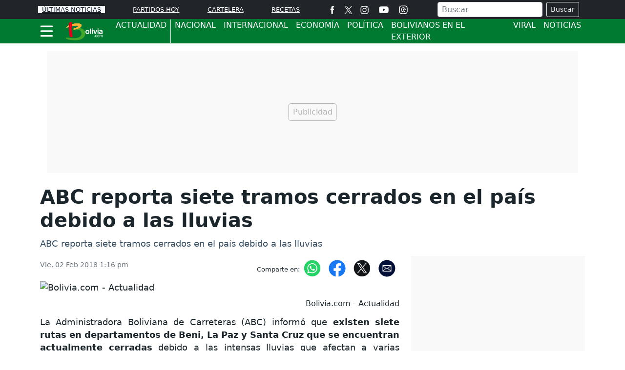

--- FILE ---
content_type: text/html; charset=utf-8
request_url: https://www.google.com/recaptcha/api2/aframe
body_size: 268
content:
<!DOCTYPE HTML><html><head><meta http-equiv="content-type" content="text/html; charset=UTF-8"></head><body><script nonce="VezPzb5yZB0sHGt44qSigA">/** Anti-fraud and anti-abuse applications only. See google.com/recaptcha */ try{var clients={'sodar':'https://pagead2.googlesyndication.com/pagead/sodar?'};window.addEventListener("message",function(a){try{if(a.source===window.parent){var b=JSON.parse(a.data);var c=clients[b['id']];if(c){var d=document.createElement('img');d.src=c+b['params']+'&rc='+(localStorage.getItem("rc::a")?sessionStorage.getItem("rc::b"):"");window.document.body.appendChild(d);sessionStorage.setItem("rc::e",parseInt(sessionStorage.getItem("rc::e")||0)+1);localStorage.setItem("rc::h",'1769423923812');}}}catch(b){}});window.parent.postMessage("_grecaptcha_ready", "*");}catch(b){}</script></body></html>

--- FILE ---
content_type: application/javascript; charset=utf-8
request_url: https://fundingchoicesmessages.google.com/f/AGSKWxU8vexiCltnZyghGu0Digke639QKrGSdHN2z6-Tn1nbj2utsIoDGgJ3aFyWd5dFKsAkAdB0L7xzB4fbn8imbBcquNQBmdPZDzQBpkkr6zizFAMXmwjTF_xOAIKICqu_Qbplawd6gn2qYlqrkBRQbDM0Uuc7CNhUWbJCODHpG4kq31NOOyMwkkKpae8T/_.ca/ads-&video_ads_/advertserve./adsrotate1right._480_80_
body_size: -1288
content:
window['aeff3655-6e23-4dda-88d9-f70da92bb51e'] = true;